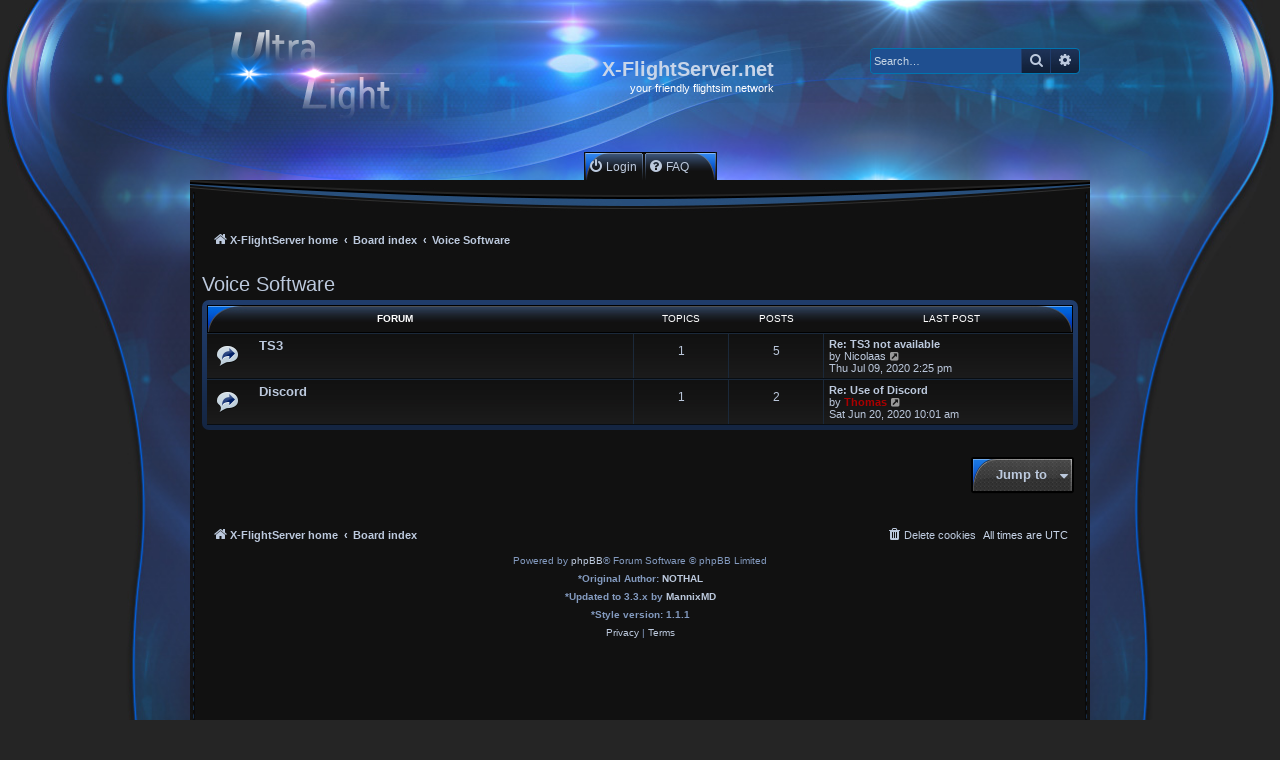

--- FILE ---
content_type: text/html; charset=UTF-8
request_url: https://www.x-flightserver.org/forum/viewforum.php?f=17&sid=82c724cfba424ad7649f6de304f4294a
body_size: 19756
content:
<!DOCTYPE html>
<html dir="ltr" lang="en-gb">
<head>
<meta charset="utf-8" />
<meta http-equiv="X-UA-Compatible" content="IE=edge">
<meta name="viewport" content="width=device-width, initial-scale=1" />

<title>X-FlightServer.net - Voice Software</title>

	<link rel="alternate" type="application/atom+xml" title="Feed - X-FlightServer.net" href="/forum/app.php/feed?sid=de3501bd62a8b7a7cec76e7a205de4d4">			<link rel="alternate" type="application/atom+xml" title="Feed - New Topics" href="/forum/app.php/feed/topics?sid=de3501bd62a8b7a7cec76e7a205de4d4">				

<!--
	phpBB style name: Ultra Light
	Based on style:   prosilver (this is the default phpBB3 style)
	Original author:  Tom Beddard ( http://www.subBlue.com/ )
	Modified by:      NOTHAL
	Updated by:		  MannixMD
-->

<link href="./assets/css/font-awesome.min.css?assets_version=2" rel="stylesheet">
<link href="./styles/ultra_light/theme/stylesheet.css?assets_version=2" rel="stylesheet">
<link href="./styles/ultra_light/theme/en/stylesheet.css?assets_version=2" rel="stylesheet">




<!--[if lte IE 9]>
	<link href="./styles/ultra_light/theme/tweaks.css?assets_version=2" rel="stylesheet">
<![endif]-->





</head>
<body id="phpbb" class="nojs notouch section-viewforum ltr ">


<div id="wrap" class="wrap">
	<a id="top" class="top-anchor" accesskey="t"></a>
	<div id="page-header">
		<div class="headerbar" role="banner">
					<div class="inner">

			<div id="site-description" class="site-description">
				<a id="logo" class="logo" href="https://www.x-flightserver.net" title="X-FlightServer home">
					<span class="site_logo"></span>
				</a>
				<div class="site_description">
				<h1>X-FlightServer.net</h1>
				<p>your friendly flightsim network</p>
				</div>
				<p class="skiplink"><a href="#start_here">Skip to content</a></p>
			</div>

									<div id="search-box" class="search-box search-header" role="search">
				<form action="./search.php?sid=de3501bd62a8b7a7cec76e7a205de4d4" method="get" id="search">
				<fieldset>
					<input name="keywords" id="keywords" type="search" maxlength="128" title="Search for keywords" class="inputbox search tiny" size="20" value="" placeholder="Search…" />
					<button class="button button-search" type="submit" title="Search">
						<i class="icon fa-search fa-fw" aria-hidden="true"></i><span class="sr-only">Search</span>
					</button>
					<a href="./search.php?sid=de3501bd62a8b7a7cec76e7a205de4d4" class="button button-search-end" title="Advanced search">
						<i class="icon fa-cog fa-fw" aria-hidden="true"></i><span class="sr-only">Advanced search</span>
					</a>
					<input type="hidden" name="sid" value="de3501bd62a8b7a7cec76e7a205de4d4" />

				</fieldset>
				</form>
			</div>
						
			</div>
					</div>
			
	</div>

	
	<a id="start_here" class="anchor"></a>
		<div class="navbar navbar-top" role="navigation">
	<div class="inner">
		<nav class="navigation-bar-top">
			<ul class="navbar-bar" id='main' role="menubar">
									<li class="nav-button-front" >
					<a href="./ucp.php?mode=login&amp;redirect=viewforum.php%3Ff%3D17&amp;sid=de3501bd62a8b7a7cec76e7a205de4d4" title="Login" accesskey="x" role="menuitem">
						<i class="icon fa-power-off fa-fw" aria-hidden="true"></i><span>Login</span>
					</a>
				</li>
												
				
																<li  class="nav-button-end"  >
					<a href="/forum/app.php/help/faq?sid=de3501bd62a8b7a7cec76e7a205de4d4" rel="help" title="Frequently Asked Questions" role="menuitem">
						<i class="icon fa-question-circle fa-fw" aria-hidden="true"></i><span>FAQ</span>
					</a>
				</li>
																<li class="more hidden nav-button-end" data-width="80" >
					<a href="#"><span class="fa fa-ellipsis-h" style="display:block;font-size: 20px;position: relative;left: 12px;top: -2px;z-index: 100;"></span></a>
						<ul></ul>
				</li>
			</ul>
		</nav>

	</div>
		<!-- The Modal -->
	<div id="myModal" class="modal">

		<!-- Modal content -->
		<div class="modal-content">
			<div id="notification_list" class="notification_list">
    <div class="dropdown-contents">
		<div class="header">
			Notifications
			<span class="header_settings">
				<a href="./ucp.php?i=ucp_notifications&amp;mode=notification_options&amp;sid=de3501bd62a8b7a7cec76e7a205de4d4">Settings</a>
								<span class="close">&times;</span>
			</span>
		</div>

		<ul>
							<li class="no_notifications">
					You have no notifications
				</li>
								</ul>

		<div class="footer">
			<a href="./ucp.php?i=ucp_notifications&amp;sid=de3501bd62a8b7a7cec76e7a205de4d4"><span>See All</span></a>
		</div>
	</div>
 </div>		</div>

	</div>	
</div>
			<div class="top-body"></div>
	<div id="page-body" class="page-body" role="main">

		<div class="navbar" role="navigation">
	<div class="inner">

	<ul id="nav-breadcrumbs" class="nav-breadcrumbs linklist navlinks" role="menubar">
								<li class="breadcrumbs" itemscope itemtype="http://schema.org/BreadcrumbList">
							<span class="crumb"  itemtype="http://schema.org/ListItem" itemprop="itemListElement" itemscope><a href="https://www.x-flightserver.net" itemtype="https://schema.org/Thing" itemscope itemprop="item" data-navbar-reference="home"><i class="icon fa-home fa-fw" aria-hidden="true"></i><span itemprop="name">X-FlightServer home</span></a><meta itemprop="position" content="1" /></span>
										<span class="crumb"  itemtype="http://schema.org/ListItem" itemprop="itemListElement" itemscope><a href="./index.php?sid=de3501bd62a8b7a7cec76e7a205de4d4" itemtype="https://schema.org/Thing" itemscope itemprop="item" accesskey="h" data-navbar-reference="index"><span itemprop="name">Board index</span></a><meta itemprop="position" content="2" /></span>

														
								<span class="crumb"  itemtype="http://schema.org/ListItem" itemprop="itemListElement" itemscope data-forum-id="17"><a href="./viewforum.php?f=17&amp;sid=de3501bd62a8b7a7cec76e7a205de4d4" itemtype="https://schema.org/Thing" itemscope itemprop="item"><span itemprop="name">Voice Software</span></a><meta itemprop="position" content="3" /></span>
												</li>
		
					<li class="rightside responsive-search">
				<a href="./search.php?sid=de3501bd62a8b7a7cec76e7a205de4d4" title="View the advanced search options" role="menuitem">
					<i class="icon fa-search fa-fw" aria-hidden="true"></i><span class="sr-only">Search</span>
				</a>
			</li>
			</ul>

	</div>
</div>
		
		<h2 class="forum-title"><a href="./viewforum.php?f=17&amp;sid=de3501bd62a8b7a7cec76e7a205de4d4">Voice Software</a></h2>


	
	
				<div class="forabg">
			<div class="inner">
			<ul class="topiclist">
				<li class="header">
										<dl class="row-item">
						<dt><div class="list-inner">Forum</div></dt>
						<dd class="topics">Topics</dd>
						<dd class="posts">Posts</dd>
						<dd class="lastpost"><span>Last post</span></dd>
					</dl>
									</li>
			</ul>
			<ul class="topiclist forums">
		
					<li class="row">
						<dl class="row-item forum_read">
				<dt title="No unread posts">
										<div class="list-inner">
													<!--
								<a class="feed-icon-forum" title="Feed - TS3" href="/forum/app.php/feed?sid=de3501bd62a8b7a7cec76e7a205de4d4?f=18">
									<i class="icon fa-rss-square fa-fw icon-orange" aria-hidden="true"></i><span class="sr-only">Feed - TS3</span>
								</a>
							-->
																		<a href="./viewforum.php?f=18&amp;sid=de3501bd62a8b7a7cec76e7a205de4d4" class="forumtitle">TS3</a>
																		
												<div class="responsive-show" style="display: none;">
															Topics: <strong>1</strong>
													</div>
											</div>
				</dt>
									<dd class="topics">1 <dfn>Topics</dfn></dd>
					<dd class="posts">5 <dfn>Posts</dfn></dd>
					<dd class="lastpost">
						<span>
																						<dfn>Last post</dfn>
																										<a href="./viewtopic.php?f=18&amp;p=183&amp;sid=de3501bd62a8b7a7cec76e7a205de4d4#p183" title="Re: TS3 not available" class="lastsubject">Re: TS3 not available</a> <br />
																	by <a href="./memberlist.php?mode=viewprofile&amp;u=94&amp;sid=de3501bd62a8b7a7cec76e7a205de4d4" class="username">Nicolaas</a>																	<a href="./viewtopic.php?f=18&amp;p=183&amp;sid=de3501bd62a8b7a7cec76e7a205de4d4#p183" title="View the latest post">
										<i class="icon fa-external-link-square fa-fw icon-lightgray icon-md" aria-hidden="true"></i><span class="sr-only">View the latest post</span>
									</a>
																<br /><time datetime="2020-07-09T14:25:53+00:00">Thu Jul 09, 2020 2:25 pm</time>
													</span>
					</dd>
							</dl>
					</li>
			
	
	
			
					<li class="row">
						<dl class="row-item forum_read">
				<dt title="No unread posts">
										<div class="list-inner">
													<!--
								<a class="feed-icon-forum" title="Feed - Discord" href="/forum/app.php/feed?sid=de3501bd62a8b7a7cec76e7a205de4d4?f=19">
									<i class="icon fa-rss-square fa-fw icon-orange" aria-hidden="true"></i><span class="sr-only">Feed - Discord</span>
								</a>
							-->
																		<a href="./viewforum.php?f=19&amp;sid=de3501bd62a8b7a7cec76e7a205de4d4" class="forumtitle">Discord</a>
																		
												<div class="responsive-show" style="display: none;">
															Topics: <strong>1</strong>
													</div>
											</div>
				</dt>
									<dd class="topics">1 <dfn>Topics</dfn></dd>
					<dd class="posts">2 <dfn>Posts</dfn></dd>
					<dd class="lastpost">
						<span>
																						<dfn>Last post</dfn>
																										<a href="./viewtopic.php?f=19&amp;p=172&amp;sid=de3501bd62a8b7a7cec76e7a205de4d4#p172" title="Re: Use of Discord" class="lastsubject">Re: Use of Discord</a> <br />
																	by <a href="./memberlist.php?mode=viewprofile&amp;u=50&amp;sid=de3501bd62a8b7a7cec76e7a205de4d4" style="color: #AA0000;" class="username-coloured">Thomas</a>																	<a href="./viewtopic.php?f=19&amp;p=172&amp;sid=de3501bd62a8b7a7cec76e7a205de4d4#p172" title="View the latest post">
										<i class="icon fa-external-link-square fa-fw icon-lightgray icon-md" aria-hidden="true"></i><span class="sr-only">View the latest post</span>
									</a>
																<br /><time datetime="2020-06-20T10:01:53+00:00">Sat Jun 20, 2020 10:01 am</time>
													</span>
					</dd>
							</dl>
					</li>
			
				</ul>

			</div>
		</div>
		




	


<div class="action-bar actions-jump">
	
		<div class="jumpbox dropdown-container dropdown-container-right dropdown-up dropdown-left dropdown-button-control" id="jumpbox">
			<span title="Jump to" class="button button-secondary dropdown-trigger dropdown-select btn">
				<span>Jump to</span>
				<span class="caret"><i class="icon fa-sort-down fa-fw" aria-hidden="true"></i></span>
			</span>
		<div class="dropdown">
			<div class="pointer"><div class="pointer-inner"></div></div>
			<ul class="dropdown-contents">
																				<li><a href="./viewforum.php?f=1&amp;sid=de3501bd62a8b7a7cec76e7a205de4d4" class="jumpbox-cat-link"> <span> About X-FlightServer.net</span></a></li>
																<li><a href="./viewforum.php?f=3&amp;sid=de3501bd62a8b7a7cec76e7a205de4d4" class="jumpbox-sub-link"><span class="spacer"></span> <span>&#8627; &nbsp; Informations and Announcements</span></a></li>
																<li><a href="./viewforum.php?f=20&amp;sid=de3501bd62a8b7a7cec76e7a205de4d4" class="jumpbox-sub-link"><span class="spacer"></span> <span>&#8627; &nbsp; Feature requests</span></a></li>
																<li><a href="./viewforum.php?f=4&amp;sid=de3501bd62a8b7a7cec76e7a205de4d4" class="jumpbox-cat-link"> <span> Discussions</span></a></li>
																<li><a href="./viewforum.php?f=5&amp;sid=de3501bd62a8b7a7cec76e7a205de4d4" class="jumpbox-sub-link"><span class="spacer"></span> <span>&#8627; &nbsp; General Discussions</span></a></li>
																<li><a href="./viewforum.php?f=6&amp;sid=de3501bd62a8b7a7cec76e7a205de4d4" class="jumpbox-sub-link"><span class="spacer"></span> <span>&#8627; &nbsp; General Discussions deutsch</span></a></li>
																<li><a href="./viewforum.php?f=7&amp;sid=de3501bd62a8b7a7cec76e7a205de4d4" class="jumpbox-sub-link"><span class="spacer"></span> <span>&#8627; &nbsp; Small Talk</span></a></li>
																<li><a href="./viewforum.php?f=8&amp;sid=de3501bd62a8b7a7cec76e7a205de4d4" class="jumpbox-sub-link"><span class="spacer"></span> <span>&#8627; &nbsp; Small Talk deutsch</span></a></li>
																<li><a href="./viewforum.php?f=9&amp;sid=de3501bd62a8b7a7cec76e7a205de4d4" class="jumpbox-cat-link"> <span> Community</span></a></li>
																<li><a href="./viewforum.php?f=10&amp;sid=de3501bd62a8b7a7cec76e7a205de4d4" class="jumpbox-sub-link"><span class="spacer"></span> <span>&#8627; &nbsp; Flight Board</span></a></li>
																<li><a href="./viewforum.php?f=11&amp;sid=de3501bd62a8b7a7cec76e7a205de4d4" class="jumpbox-sub-link"><span class="spacer"></span> <span>&#8627; &nbsp; Flight Board deutsch</span></a></li>
																<li><a href="./viewforum.php?f=12&amp;sid=de3501bd62a8b7a7cec76e7a205de4d4" class="jumpbox-cat-link"> <span> Client Software</span></a></li>
																<li><a href="./viewforum.php?f=15&amp;sid=de3501bd62a8b7a7cec76e7a205de4d4" class="jumpbox-sub-link"><span class="spacer"></span> <span>&#8627; &nbsp; Swift</span></a></li>
																<li><a href="./viewforum.php?f=16&amp;sid=de3501bd62a8b7a7cec76e7a205de4d4" class="jumpbox-sub-link"><span class="spacer"></span> <span>&#8627; &nbsp; Swift deutsch</span></a></li>
																<li><a href="./viewforum.php?f=23&amp;sid=de3501bd62a8b7a7cec76e7a205de4d4" class="jumpbox-sub-link"><span class="spacer"></span> <span>&#8627; &nbsp; MSFS 2020 Support</span></a></li>
																<li><a href="./viewforum.php?f=24&amp;sid=de3501bd62a8b7a7cec76e7a205de4d4" class="jumpbox-sub-link"><span class="spacer"></span> <span>&#8627; &nbsp; MSFS 2020 Support deutsch</span></a></li>
																<li><a href="./viewforum.php?f=17&amp;sid=de3501bd62a8b7a7cec76e7a205de4d4" class="jumpbox-cat-link"> <span> Voice Software</span></a></li>
																<li><a href="./viewforum.php?f=18&amp;sid=de3501bd62a8b7a7cec76e7a205de4d4" class="jumpbox-sub-link"><span class="spacer"></span> <span>&#8627; &nbsp; TS3</span></a></li>
																<li><a href="./viewforum.php?f=19&amp;sid=de3501bd62a8b7a7cec76e7a205de4d4" class="jumpbox-sub-link"><span class="spacer"></span> <span>&#8627; &nbsp; Discord</span></a></li>
											</ul>
		</div>
	</div>

	</div>



			</div>


<div id="page-footer" class="page-footer" role="contentinfo">
	<div class="navbar" role="navigation">
	<div class="inner">

	<ul id="nav-footer" class="nav-footer linklist" role="menubar">
		<li class="breadcrumbs">
							<span class="crumb"><a href="https://www.x-flightserver.net" data-navbar-reference="home"><i class="icon fa-home fa-fw" aria-hidden="true"></i><span>X-FlightServer home</span></a></span>									<span class="crumb"><a href="./index.php?sid=de3501bd62a8b7a7cec76e7a205de4d4" data-navbar-reference="index"><span>Board index</span></a></span>					</li>
		
				<li class="rightside">All times are <span title="UTC">UTC</span></li>
							<li class="rightside">
				<a href="./ucp.php?mode=delete_cookies&amp;sid=de3501bd62a8b7a7cec76e7a205de4d4" data-ajax="true" data-refresh="true" role="menuitem">
					<i class="icon fa-trash fa-fw" aria-hidden="true"></i><span>Delete cookies</span>
				</a>
			</li>
														</ul>

	</div>
</div>

	<div class="copyright">
				<p class="footer-row" role="menu">
			<span class="footer-copyright">Powered by <a href="https://www.phpbb.com/">phpBB</a>&reg; Forum Software &copy; phpBB Limited</span>
		</p>
		<p class="footer-row">
			<span class="footer-copyright">		<strong><span>*</span>Original Author: <a href="http://forums.phpbb-fr.com/nothal-u120311/">NOTHAL</a></strong>
		<br><strong><span>*</span>Updated to 3.3.x by <a href="https://twitter.com/MannixMD">MannixMD</a></strong>
		<br><strong><span>*</span>Style version: 1.1.1</strong></span>
		</p>

						<p class="footer-row" role="menu">
			<a class="footer-link" href="./ucp.php?mode=privacy&amp;sid=de3501bd62a8b7a7cec76e7a205de4d4" title="Privacy" role="menuitem">
				<span class="footer-link-text">Privacy</span>
			</a>
			|
			<a class="footer-link" href="./ucp.php?mode=terms&amp;sid=de3501bd62a8b7a7cec76e7a205de4d4" title="Terms" role="menuitem">
				<span class="footer-link-text">Terms</span>
			</a>
		</p>
					</div>
	<div id="darkenwrapper" class="darkenwrapper" data-ajax-error-title="AJAX error" data-ajax-error-text="Something went wrong when processing your request." data-ajax-error-text-abort="User aborted request." data-ajax-error-text-timeout="Your request timed out; please try again." data-ajax-error-text-parsererror="Something went wrong with the request and the server returned an invalid reply.">
		<div id="darken" class="darken">&nbsp;</div>
	</div>

	<div id="phpbb_alert" class="phpbb_alert" data-l-err="Error" data-l-timeout-processing-req="Request timed out.">
		<a href="#" class="alert_close">
			<i class="icon fa-times-circle fa-fw" aria-hidden="true"></i>
		</a>
		<h3 class="alert_title">&nbsp;</h3><p class="alert_text"></p>
	</div>
	<div id="phpbb_confirm" class="phpbb_alert">
		<a href="#" class="alert_close">
			<i class="icon fa-times-circle fa-fw" aria-hidden="true"></i>
		</a>
		<div class="alert_text"></div>
	</div>

</div>
	<div class="bottom-body"><span>Style by <a href="http://forums.phpbb-fr.com/nothal-u120311/">NOTHAL</a></span></div>
</div>

<div>
	<a id="bottom" class="anchor" accesskey="z"></a>
	</div>

<script src="./assets/javascript/jquery-3.4.1.min.js?assets_version=2"></script>

<script src="./assets/javascript/core.js?assets_version=2"></script>

<script>
function calcWidth() {
  var navwidth = 0;
  var morewidth = $('#main .more').outerWidth(true);
  $('#main > li:not(.more)').each(function() {
      navwidth += $(this).outerWidth( true );
  });
  var availablespace = $('nav').outerWidth(true) - morewidth;
  
  if (navwidth > availablespace) {
    var lastItem = $('#main > li:not(.more)').last();
    lastItem.attr('data-width', lastItem.outerWidth(true));
    lastItem.prependTo($('#main .more ul'));
    calcWidth();
  } else {
    var firstMoreElement = $('#main li.more li').first();
    if (navwidth + firstMoreElement.data('width') < availablespace) {
      firstMoreElement.insertBefore($('#main .more'));
    }
  }
  
  if ($('.more li').length > 0) {
    $('.more').css('display','inline-block');
  } else {
    $('.more').css('display','none');
  }
}
$(window).on('resize load',function(){
  calcWidth();
});
</script>
<script>
$('ul.navbar-bar li').addClass('nav-button');
$('ul.dropdown-contents li').removeClass('nav-button');
$('ul.navbar-bar ul.dropdown-contents li').removeAttr('class');

</script>


<script>
// Get the modal
var modal = document.getElementById('myModal');

// Get the button that opens the modal
var btn = document.getElementById("myBtn");

// Get the <span> element that closes the modal
var span = document.getElementsByClassName("close")[0];

// When the user clicks on the button, open the modal 
btn.onclick = function() {
    modal.style.display = "block";
}

// When the user clicks on <span> (x), close the modal
span.onclick = function() {
    modal.style.display = "none";
}

// When the user clicks anywhere outside of the modal, close it
window.onclick = function(event) {
    if (event.target == modal) {
        modal.style.display = "none";
    }
}
</script>	

<script src="./styles/prosilver/template/forum_fn.js?assets_version=2"></script>
<script src="./styles/prosilver/template/ajax.js?assets_version=2"></script>



</body>
</html>


--- FILE ---
content_type: text/css
request_url: https://www.x-flightserver.org/forum/styles/ultra_light/theme/en/stylesheet.css?assets_version=2
body_size: 280
content:
/* Online image */
.online {background-image: url("./icon_user_online.png");z-index: 1000;}
.online2 {
	background-image: url("./icon_user_online.png");
	z-index: 1;
    background-repeat: no-repeat;
    position: absolute;
    top: 0;
    right: 0;
	width: 58px;
	height: 58px;
}

--- FILE ---
content_type: text/css
request_url: https://www.x-flightserver.org/forum/styles/ultra_light/theme/ultralight.css?v=3.3
body_size: 27680
content:
/* Font LetterGothicStd */
@font-face {
	font-family: 'LetterGothicStd';
	src: 	url('font/LetterGothicStd.otf');
	font-weight: normal;
	font-style: normal;
	cursor:context-menu;
}
/* HEADER */
.wrap {
	padding: 0;
	min-width: 650px;
	max-width: 900px;
	background-color: transparent;
	border-color: transparent;
}

.site_logo {
	background-image: url("./images/site_logo.png");
	width: 242px;
	height: 105px;
}

.site_description {
	width: auto;
	margin: 25px 0 0;
	float: right;
	text-align: right;
}

.search-box .inputbox {
	background-color: #1f4f90;
	border-color: #1F3C6B;
}

.search-header {
	box-shadow: none;
	border: 1px solid #0075B0;
}

.search-results li:hover,
.search-results li.active {
	background-color: #252525;
}

.headerbar {
	background-color: transparent;
	background-image: none;
}

html {
	background-color: #252525;
}

body {
	color: #c8d5e9;
	background-color: #252525;
	background: url("./images/fond.jpg") no-repeat top center;
	background-size: 100%;
}

ul.navlinks {
	border-top-color: transparent;
}
/* BODY */
.page-body {
	margin: 0 auto;
	padding: 2px 12px 12px;
	clear: both;
	width: auto;
}

.forabg, .forumbg {
	background-color: #0f1c31;
	background-image: url("./images/bg_header.gif");
	margin-bottom: 10px;
	padding: 5px 5px;
	clear: both;
}

ul.forums {
	background-color: #203c6b;
	background-image: url("./images/gradient.gif");
}

ul.topiclist li.row dl {
	margin: 0;
}

li.row {
	background: #101928 url("./images/f_row.jpg") repeat-x top center;
}

li.row {
	border-bottom-color: #080d12;
	border-top-color: #1b293a;
}

li.row:hover {
	background: #27477d url("./images/f_row_h.jpg") repeat-x top center;
}

li.row:hover dd {
	border-left-color: #080d12;
}

li.header {
	background: #27477d url("./images/header_bar.jpg") repeat-x;
	height: 28px;
	width: auto;
	background-size: 100% 100%;
}

li.header dt, li.header dd {
	text-align: center;
	line-height: 2em;
}

ul.topiclist dd {
	border-left-color: #1b293a;
}

div.rules, p.post-notice {
	background-color: #1f3c6b;
	color: #bcc9dd;
}

.bg1, .bg2, .bg3 {
	background-color: #1f3c6b;
}

.post .inner {
	background: #111111 url("./images/bg_postbody.jpg") repeat-x;
	border: 1px solid #000;
	padding: 7px;
	margin: 0 auto;
}

.postbody, .content, .post:target .content {
	color: #bcc9de;
}

.postprofile strong {
	color: #ffffff;
}

.postprofile dd, .postprofile dt {
	color: #ccd5e4;
}

.postprofile dt {
	text-align: center;
}

.postbody h3 {
	background: none;
}

.postprofile {
	color: #666666;
	border-left-color: #1f3c6b;
}

.panel {
	background-color: #1f3c6b;
	color: #d9e0eb;
}

.content h2, .panel h2 {
	color: #bac6da;
	border-bottom-color: transparent;
}

.inputbox {
	background-color: #c0cedf;
	border-color: #B4BAC0;
	color: #000000;
}

.stat-block h3 {
	background: transparent url("./images/f-titre.png") no-repeat;
	position: relative;
	height: 69px;
	width: 100%;
	margin: 0;
	padding: 0;
	left: -36px;
	text-align: left;
	border-bottom: none;
	font-style: italic;
	font-weight: bold;
	font-size: 14px;
	font-family: Arial;
	color: #5189d2;
	text-shadow: 1px 1px 0 #000;
}

.stat-block h3 a {
	color: #5189d2;
}

.stat-block h3 a:hover {
	color: #2f7ee6;
	text-decoration: none;
}

.pagination li a {
	background: #252525;
	border-color: #1f3c6b;
}

.pagination li.ellipsis span {
	color: #e4e4e4;
}

.stat-block h3 span {
	display: block;
	padding: 35px 0 0 40px;
}

ul.topiclist li, li.row strong {
	color: #bac6da;
}

a:link, #myBtn {
	color: #bcc9dd;
}

.post:target h3 a, a:visited {
	color: #bcc9dd;
}

a:hover {
	color: #a7c8fd;
}

dl.details dd {
	color: #d4e3fe;
}

.postlink:hover {
	background-color: transparent;
	color: #78b2f0;
}

h1 {
	color: #c8d5e9;
}

h2 {
	color: #6a9dc5;
}

table.table1 tbody tr {
	border-color: #1f3c6b;
}

table.table1 tbody td {
	border-top-color: #000000;
}

table.table1 td {
	color: #bcc9de;
}

table.table1 tbody tr:hover, table.table1 tbody tr.hover {
	background-color: #284c86;
	color: #000000;
}

.postprofile dt.author a {
	color: #105289;
}

.postprofile dt.author a:hover {
	color: #D31141;
}

.contact-icons a:hover {
	background-color: #1f3c6b;
}

dl.faq dt {
	color: #5194ff;
	font-size: 12px;
}

.top-body {
	background: #111111 url("./images/haut.jpg") no-repeat top center;
	height: 39px;
	margin: 0 auto;
	padding: 0;
}

.block_options {
	height: 23px;
	margin: 0;
	padding: 0;
	position: relative;
    /* text-align: right; */
	float: right;
}

.block_options:hover .icone_options {
	background: transparent url("./images/options.png") no-repeat 0 -23px;
	width: 73px;
	height: 23px;
}

.f_options {
	width: 80px;
	height: 23px;
	margin: 0;
	padding: 0;
	position: absolute;
	right: 20px;
	bottom: 0;
	overflow: hidden;
	transition-duration: 1.5s;
}

.f_options:hover {
	width: 220px;
	height: 150px;
}

.icone_options {
	background: transparent url("./images/options.png") no-repeat 0 0;
	width: 73px;
	height: 23px;
	display: block;
	position: relative;
	top: 0;
	right: 0;
}

.linklist_options {
	background-color: #1e345a;
	width: 220px;
	height: 150px;
	text-align: left;
	padding: 3px;
}

.linklist_options li {
	margin: 3px 0;
}

.caret {
	border-color: transparent;
}

.panel-container .panel {
	background-color: #c0cedf;
}

table.zebra-list tr:nth-child(odd) td, ul.zebra-list li:nth-child(odd), table.zebra-list tr:nth-child(even) td, ul.zebra-list li:nth-child(even) {
	background-color: #1f3c6b;
}

/* Polls */
.rtl .pollbar1, .rtl .pollbar2, .rtl .pollbar3, .rtl .pollbar4, .rtl .pollbar5 {
	border-right-color: transparent;
}

.pollbar1 {
	background-color: #00193c;
	border-bottom-color: #000000;
	border-right-color: #000000;
}

.rtl .pollbar1 {
	border-left-color: #000000;
}

.pollbar2 {
	background-color: #00214f;
	border-bottom-color: #000000;
	border-right-color: #000000;
}

.rtl .pollbar2 {
	border-left-color: #000000;
}

.pollbar3 {
	background-color: #002963;
	border-bottom-color: #000000;
	border-right-color: #000000;
}

.rtl .pollbar3 {
	border-left-color: #000000;
}

.pollbar4 {
	background-color: #003279;
	border-bottom-color: #000000;
	border-right-color: #000000;
}

.rtl .pollbar4 {
	border-left-color: #000000;
}

.pollbar5 {
	background-color: #003d92;
	border-bottom-color: #000000;
	border-right-color: #000000;
}

.rtl .pollbar5 {
	border-left-color: #000000;
}

fieldset.polls dd {
	color: #000000;
}
/* Attachments */
.attach-image img {
	border-color: transparent;
}

.attachbox {
	background-color: #1F3C6B;
	border-color: #000000;
	font-size: 10px;
}

dl.file dd {
	color: #ffffff;
}

.signature {
	border-top-color: #1f3c6b;
}
/* Quotes */

blockquote {
	background-color: #1F3C6B;
	border-color: #000000;
}

blockquote blockquote {
	background-color: #25477e;
}

blockquote blockquote blockquote {
	background-color: #2b5291;
}

.codebox {
	background-color: #1F3C6B;
	border-color: #000000;
}

.codebox code {
	color: #12ff00;
}

/* Jumpbox */
.jumpbox .dropdown li {
	border-top-color: #1f3c6b;
}

.jumpbox-cat-link {
	background-color: #21375b;
	border-top-color: #233b63;
	color: #FFFFFF;
}

.jumpbox-cat-link:hover {
	background-color: #203963;
	border-top-color: #1d3357;
	color: #FFFFFF;
}

.jumpbox-forum-link {
	background-color: #222222;
}

.jumpbox-forum-link:hover {
	background-color: #222222;
}

.jumpbox .dropdown .pointer-inner {
	border-color: #222222 transparent;
}

.jumpbox-sub-link {
	background-color: #222222;
}

.jumpbox-sub-link:hover {
	background-color: #222222;
}

.arrow-left:hover, .arrow-right:hover {
	color: #368AD2;
}

.jumpbox-return  a:hover .icon, .display-options a:hover .icon, .pagination a:hover .icon {
	color: #368AD2;
}

.jumpbox-return .icon, .display-options .icon, .pagination .icon {
	color: #368AD2;
}

/* CP */
.pmlist li.pm_foe_colour, .pm_foe_colour {
	border-color: #c50000;
}

.cp-main h2 {
	color: #a1cef1;
}

.cp-main .panel {
	background-color: #5e7fb5;
}

.cp-main h3 {
	color: #00153a;
}

.cp-main .panel li.header dd, .cp-main .panel li.header dt {
	color: #c8d5e9;
}

.cp-main dt span, .cp-main p {
	color: #ffffff;
}

.cp-mini {
	background-color: #5e7fb5;
}

dl.mini dt {
	color: #ffffff;
}

.cp-main .inner {
	background: no-repeat;
	border: none;
}

.cp-main .pm {
	background-color: #5e7fb5;
}

.navigation a {
	color: #c8d5e9;
	background-color: #2e5ba3;
	background-image: url("./images/bg_menu.jpg");
	background-repeat: repeat-y;
	background-position: 100% 0;
}

.navigation .active-subsection a {
	color: #ffffff;
	background-color: #5e7fb5;
	background-image: none;
}

.navigation a:hover {
	background-image: none;
	background-color: #506d9b;
	color: #ffffff;
}
/* MCP */
.cp-main table.table1 thead th {
	color: #c8d5e9;
	border-bottom-color: #333333;
}

.responsive-tab .responsive-tab-link:before {
	border-color: #c8d5e9;
}

/* FOOTER */
.page-footer {
	background: #111111 url("./images/centre.jpg") repeat-y;
	margin: 0 auto;
	padding: 2px 12px 12px;
	clear: both;
}

.copyright {
	color: #839abf;
	padding: 0;
	text-align: center;
}

.bottom-body {
	background: url("./images/bas.jpg") #111111 no-repeat top center;
	position: relative;
	margin: 0 auto;
	width: 100%;
	clear: both;
	height: 118px;
}

.bottom-body span {
	display: block;
	width: 150px;
	position: absolute;
	bottom: 14px;
	right: 10px;
	text-align: right;
	font-size: 9px;
	font-family: Arial;
	color: #343434;
}

h3 {
	background: transparent url("./images/separation.png") repeat-x bottom center;
	color: #7ea1c9;
	border: none;
}

label, dd label {
	color: #bad6ff;
}

fieldset.quick-login input.inputbox {
	background-color: #222222;
	border-color: #1F3C6B;
	color: #ccd5e4;
}
/* Navigation */
.navbar {
	background-color: transparent;
	font-size: 10px;
}

.navigation-bar-top {
	display: flex;
	align-items: center;
	justify-content: center;
	margin-top: 5px;
}

.navigation-bar-top a {
	font-size: 12px;
	position: relative;
	top: 25%;
}

.navigation-bar-top a:hover {
	color: #4f90f4;
	text-decoration: none;
}

nav > ul {
	list-style-type: none;
	margin: 0;
	padding: 0;
	font-size: 0;
	text-align: left;
}

nav > ul > li {
	display: inline-block;
	position: relative;
}

nav > ul > li.hidden {
	display: none;
}

nav > ul > li a {
	display: block;
	color: #f1f1f1;
	text-align: center;
	text-decoration: none;
	margin-right: 3px;
}

nav > ul > li a + ul {
	display: none;
	position: absolute;
	top: 100%;
	right: 0;
	margin-right: 0;
	z-index: 100;
}

nav > ul > li a + ul li {
	z-index: 10;
	position: relative;
	background-color: #1e1f20;
}

nav > ul > li a + ul li a {
	padding-left: 6px;
	text-align: left;
	white-space: nowrap;
}

nav > ul > li a + ul li a .fa {
	display: inline-block;
	margin-right: 10px;
	margin-bottom: 0;
}

nav > ul > li:hover ul {
	display: block;
}

li.more.hidden.nav-button {
	float: right;
}

.nav-button-front {
	float: left;
}

.nav-button-end .header-profile {
	top: 25%;
}

.nav-button {
	position: relative;
	height: 28px;
  /* allow for the pseudo-elements which do not have layout due to absolute positioning */
	margin: 0 4px;
	border: 0;
	background: url("./images/navbuttoncenter.png");
	transition: background-position 1s;
}

.nav-button:hover {
	background-position: 0 -30px;
}

.nav-button::before,
.nav-button::after {
	content: ' ';
	position: absolute;
	top: 0;
	width: 15px;
	height: 28px;
	transition: background-position 1s;
}

.nav-button::before, .more .nav-button::before {
	left: -4px;
	background: url("./images/navbuttonbefore.png");
	background-repeat: no-repeat;
}

.nav-button::after {
	right: -15px;
	background: url("./images/navbuttonafter.png");
	background-repeat: no-repeat;
}

.nav-button:hover:before, .nav-button:hover:after {
	background-position: 0 -30px;
}

.more .nav-button-end::after {
	background: url("./images/navbuttonafter.png");
	background-repeat: no-repeat;
}

a.header-avatar span:after {
	content: '';
}

.nav-button-end .header-profile {
	width: 100%;
}

.nav-button-front .header-profile {
	top: 25%;
}

.badge {
	top: -2px;
}

.more .badge {
	top: -2px;
	left: -15px;
}

.navigation-bar-top .dropdown li {
	display: initial;
}

.dropdown .dropdown-contents {
	background: #111111;
	box-shadow: 1px 3px 5px rgba(0, 0, 0, 0.2);
	border: 1px dashed #172f4b;
}

.navigation-bar-top .dropdown-contents li a {
	text-align: left;
}

.navigation-bar-top .dropdown {
	top: 15px;
}

.navbar.navbar-top {
	padding-bottom: 0;
}

.dropdown .pointer-inner {
	border-color: #111111 transparent;
}

.dropdown .pointer {
	border-color: #172f4b transparent;
}

.navbar-bar .header-profile {
	top: 15%;
}

.navbar-bar .header-profile .badge-top {
	position: absolute;
	top: -13px;
	right: 0;
}

.navigation .active-subsection a:hover {
	color: #fff;
}

/* Buttons */
a.button2, input.button2, input.button3 {
	border-color: #1F3C6B;
}

a.button1, input.button1, input.button3, a.button2, input.button2 {
	color: #a9bede;
	background-color: #101d33;
	background-image: url("./images/bg_button.jpg");
}

a.button1:hover, input.button1:hover, input.button3:hover, a.button2:hover, input.button2:hover {
	color: #ff89f5;
	background-color: #1e345a;
	background-image: url("./images/bg_button_h.jpg");
	border-color: #1F3C6B;
}

a.button1, input.button1, a.button2, input.button2, input.button3 {
	border-color: #1F3C6B;
}

a.button1, input.button1, input.button3, a.button2, input.button2 {
	color: #a9bede;
	background-color: #101d33;
	background-image: url("./images/bg_button.jpg");
}

.button {
	color: #a9bede;
	background-color: #101d33;
	background-image: url("./images/bg_button.jpg");
	box-shadow: none;
	border-color: #1F3C6B;
}

.button .icon, .button-secondary {
	color: #bcc9dd;
}

.nav-footer li a.button {
	background-image: none;
	border: none;
	background-color: transparent;
}

.tabs .tab > a, tabs .tab > a:hover, .minitabs .tab > a {
	box-shadow: none;
	color: #c8d5e9;
	background: #2e5189;
 /* Old browsers */
	background: -moz-linear-gradient(top, #2e5189 0%, #234374 100%);
 /* FF3.6-15 */
	background: -webkit-linear-gradient(top, #2e5189 0%,#234374 100%);
 /* Chrome10-25,Safari5.1-6 */
	background: linear-gradient(to bottom, #2e5189 0%,#234374 100%);
 /* W3C, IE10+, FF16+, Chrome26+, Opera12+, Safari7+ */
	filter: progid:DXImageTransform.Microsoft.gradient( startColorstr='#2e5189', endColorstr='#234374',GradientType=0 );
 /* IE6-9 */;
}

.tabs .activetab > a, .tabs .activetab > a:hover, .tabs .tab > a:hover, .minitabs .activetab > a, .minitabs .activetab > a:hover {
	background: #4c74b9;
 /* Old browsers */
	background: -moz-linear-gradient(top, #4c74b9 0%, #2a4a7d 100%);
 /* FF3.6-15 */
	background: -webkit-linear-gradient(top, #4c74b9 0%,#2a4a7d 100%);
 /* Chrome10-25,Safari5.1-6 */
	background: linear-gradient(to bottom, #4c74b9 0%,#2a4a7d 100%);
 /* W3C, IE10+, FF16+, Chrome26+, Opera12+, Safari7+ */
	filter: progid:DXImageTransform.Microsoft.gradient( startColorstr='#4c74b9', endColorstr='#2a4a7d',GradientType=0 );
 /* IE6-9 */
	border-color: #4c74b9;
	border-bottom-color: #2a4a7d;
	box-shadow: none;
}

.tabs .tab > a:hover, .tabs .activetab > a:hover, .minitabs .tab > a:hover, .minitabs .activetab > a:hover {
	color: #ffffff;
}

.action-bar {
	margin: 4px 3px;
}

.search-box .inputbox:hover, .search-box .inputbox:focus {
	border-color: #11A3EA;
}

.button:hover, .button:focus {
	color: #ff89f5;
	background-color: #1e345a;
	background-image: url("./images/bg_button_h.jpg");
	border-color: #1F3C6B;
	text-shadow: none;
}

.inputbox:-moz-placeholder {
	color: #bdbdbd;
}

.inputbox::-webkit-input-placeholder {
	color: #bdbdbd;
}

.button-secondary:focus, .button-secondary:hover, .button:focus .icon, .button:hover .icon {
	color: #ff89f5;
}

select {
	border-color: #1f3c6b;
	background-color: #222222;
	color: #e5e5e5;
}

.top .icon {
	color: #0351bc;
	font-size: 19px;
	position: relative;
	top: 3px;
	left: -1px;
}

.action-bar .search-box {
	margin-top: 6px;
}

.post-buttons .button:hover {
	background-position: 0 -24px;
	background-color: transparent;
}

.post-buttons .icon {
	padding-top: 4px;
}

.profile-contact .icon:before {
	top: 2px;
	position: relative;
	left: 3px;
}

/* Forum icons & Topic icons */
.global_read {
	background-image: url("./images/announce_read.png");
}

.global_read_mine {
	background-image: url("./images/announce_read_mine.png");
}

.global_read_locked {
	background-image: url("./images/announce_read_locked.png");
}

.global_read_locked_mine {
	background-image: url("./images/announce_read_locked_mine.png");
}

.global_unread {
	background-image: url("./images/announce_unread.png");
}

.global_unread_mine {
	background-image: url("./images/announce_unread_mine.png");
}

.global_unread_locked {
	background-image: url("./images/announce_unread_locked.png");
}

.global_unread_locked_mine {
	background-image: url("./images/announce_unread_locked_mine.png");
}

.announce_read {
	background-image: url("./images/announce_read.png");
}

.announce_read_mine {
	background-image: url("./images/announce_read_mine.png");
}

.announce_read_locked {
	background-image: url("./images/announce_read_locked.png");
}

.announce_read_locked_mine {
	background-image: url("./images/announce_read_locked_mine.png");
}

.announce_unread {
	background-image: url("./images/announce_unread.png");
}

.announce_unread_mine {
	background-image: url("./images/announce_unread_mine.png");
}

.announce_unread_locked {
	background-image: url("./images/announce_unread_locked.png");
}

.announce_unread_locked_mine {
	background-image: url("./images/announce_unread_locked_mine.png");
}

.forum_link {
	background-image: url("./images/forum_link.png");
}

.forum_read {
	background-image: url("./images/forum_read.png");
}

.forum_read_locked {
	background-image: url("./images/forum_read_locked.png");
}

.forum_read_subforum {
	background-image: url("./images/forum_read_subforum.png");
}

.forum_unread {
	background-image: url("./images/forum_unread.png");
}

.forum_unread_locked {
	background-image: url("./images/forum_unread_locked.png");
}

.forum_unread_subforum {
	background-image: url("./images/forum_unread_subforum.png");
}

.sticky_read {
	background-image: url("./images/sticky_read.png");
}

.sticky_read_mine {
	background-image: url("./images/sticky_read_mine.png");
}

.sticky_read_locked {
	background-image: url("./images/sticky_read_locked.png");
}

.sticky_read_locked_mine {
	background-image: url("./images/sticky_read_locked_mine.png");
}

.sticky_unread {
	background-image: url("./images/sticky_unread.png");
}

.sticky_unread_mine {
	background-image: url("./images/sticky_unread_mine.png");
}

.sticky_unread_locked {
	background-image: url("./images/sticky_unread_locked.png");
}

.sticky_unread_locked_mine {
	background-image: url("./images/sticky_unread_locked_mine.png");
}

.topic_moved {
	background-image: url("./images/topic_moved.png");
}

.pm_read,
.topic_read {
	background-image: url("./images/topic_read.png");
}

.topic_read_mine {
	background-image: url("./images/topic_read_mine.png");
}

.topic_read_hot {
	background-image: url("./images/topic_read_hot.png");
}

.topic_read_hot_mine {
	background-image: url("./images/topic_read_hot_mine.png");
}

.topic_read_locked {
	background-image: url("./images/topic_read_locked.png");
}

.topic_read_locked_mine {
	background-image: url("./images/topic_read_locked_mine.png");
}

.pm_unread,
.topic_unread {
	background-image: url("./images/topic_unread.png");
}

.topic_unread_mine {
	background-image: url("./images/topic_unread_mine.png");
}

.topic_unread_hot {
	background-image: url("./images/topic_unread_hot.png");
}

.topic_unread_hot_mine {
	background-image: url("./images/topic_unread_hot_mine.png");
}

.topic_unread_locked {
	background-image: url("./images/topic_unread_locked.png");
}

.topic_unread_locked_mine {
	background-image: url("./images/topic_unread_locked_mine.png");
}

dl.row-item {
	background-size: 21px;
}

.postprofile dt, .avatar img {
	margin: auto;
}

.postprofile .avatar {
	float: none;
}
/* Responsive */
@media (max-width: 700px) {
	.wrap {
		border: none;
		border-radius: 0;
		margin: 0;
		min-width: 290px;
		padding: 0 5px;
		width: auto;
	}

	.site_description {
		float: none;
		text-align: center;
		margin: 0;
	}

	.postprofile dt {
		text-align: left;
	}

	.postprofile .avatar {
		float: left;
	}

	.postbody {
		width: 100%;
	}

	.postprofile {
		border-color: transparent;
	}

	.post-buttons {
		right: 55px !important;
	}
}

@media (max-width: 500px) {
	.quick-links .dropdown-trigger span {
		display: block;
	}

	.navigation-bar-top {
		justify-content: flex-start;
	}
}

@media only screen and (max-width: 900px), only screen and (max-device-width: 900px) {
	#navigation a, .rtl #navigation a {
		background: transparent;
		background-color: #2e5ba3;
	}

	#navigation .active-subsection a {
		background-color: #5e7fb5;
	}
}

.action-bar .btn {
	position: relative;
	height: 37px;
	margin: 0 5px 0 25px;
	border: 0;
	background: url("./images/buttoncenter.png");
	padding: 0;
	border-radius: 0;
	box-shadow: none;
}

.action-bar .btn:hover {
	background-position: 0 100%;
}

.action-bar .btn::before,
.action-bar .btn::after {
	content: ' ';
	position: absolute;
	top: 0;
	width: 25px;
	height: 37px;
}

.action-bar .btn::before {
	left: -25px;
	background: url("./images/buttonbefore.png");
	background-repeat: no-repeat;
}

.action-bar .btn::after {
	right: -25px;
	background: url("./images/buttonafter.png");
	background-repeat: no-repeat;
}

.action-bar .btn:hover:before, .action-bar .btn:hover:after {
	background-position: 0 100%;
}

.action-bar .btn span {
	position: relative;
	top: 25%;
}

.action-bar .btn .icon {
	position: relative;
	top: 25%;
}

.action-bar .btn span .icon {
	top: 0;
	right: 3px;
}

.nav-button-end:hover {
	background-position: 0 -30px;
}

.nav-button-end::before,
.nav-button-end::after {
	content: ' ';
	position: absolute;
	top: 0;
	width: 25px;
	height: 28px;
	transition: background-position 1s;
}

.nav-button-end::before {
	left: -4px;
	background: url("./images/navbuttonendbefore.png");
	background-repeat: no-repeat;
}

.nav-button-end::after {
	right: -25px;
	background: url("./images/navbuttonendafter.png");
	background-repeat: no-repeat;
}

.nav-button-end:hover:before, .nav-button-end:hover:after {
	background-position: 0 -30px;
}

.nav-button-front:hover {
	background-position: 0 -30px;
}

.nav-button-front::before,
.nav-button-front::after {
	content: ' ';
	position: absolute;
	top: 0;
	width: 25px;
	height: 28px;
	transition: background-position 1s;
}

.nav-button-front::before {
	left: -4px;
	background: url("./images/navbuttonfrontbefore.png");
	background-repeat: no-repeat;
}

.nav-button-front::after {
	right: -25px;
	background: url("./images/navbuttonfrontafter.png");
	background-repeat: no-repeat;
}

.nav-button-front:hover:before, .nav-button-front:hover:after {
	background-position: 0 -30px;
}

.post-buttons .button, .profile-contact .icon {
	background: url("./images/postingbutton.png");
	border: none;
	background-repeat: no-repeat;
	width: 30px;
	height: 24px;
	padding: 0;
}

.online2 {
	z-index: 1;
	background-repeat: no-repeat;
	position: absolute;
	top: 0;
	right: 0;
}

::-webkit-scrollbar {
	width: 14px;
}
/* this targets the default scrollbar (compulsory) */
::-webkit-scrollbar-track {
	background-color: #1f3c6b;
}
/* the new scrollbar will have a flat appearance with the set background color */
::-webkit-scrollbar-thumb {
	background-color: #005fd7;
}
/* this will style the thumb, ignoring the track */
::-webkit-scrollbar-button {
	background-color: #111111;
}
/* optionally, you can style the top and the bottom buttons (left and right for horizontal bars) */
::-webkit-scrollbar-corner {
	background-color: #20bff9;
}

.blink {
	animation: blinker 3s linear infinite;
}

@keyframes blinker {
  
	50% {
		opacity: 0;
	}
}

.page-body, .page-footer {
	position: relative;
	background: url("./images/centre-center.png");
	background-repeat: repeat;
	margin: 0 auto;
	padding: 2px 12px 12px;
	clear: both;
	width: auto;
}

.page-body::before, .page-footer::before,
 .page-body::after,.page-footer::after {
	content: ' ';
	position: absolute;
	top: 0;
	width: 8px;
	height: 100%;
}

.page-body::before, .page-footer::before {
	left: 0;
	background: url("./images/centre-before.png");
	background-repeat: repeat-y;
}

.page-body::after, .page-footer::after {
	right: 0;
	background: url("./images/centre-after.png");
	background-repeat: repeat-y;
}

.action-bar input.search {
	background-color: #222222;
	border-color: #1F3C6B;
	color: #ccd5e4;
}

.inputbox:-moz-placeholder {
	color: #c6d5e4;
}

.inputbox::-webkit-input-placeholder {
	color: #c6d5e4;
}

.attachbox dd {
	border-top-color: #000000;
}

#preview .inner, .topicreview .inner {
	background: #1f3c6b;
	border: none;
}

fieldset.polls dl {
	border-top-color: #000000;
	color: #d8dee8;
}

.phpbb_alert {
	background-color: #1f3c6b;
	border-color: #1f1f1f;
}

.phpbb_alert .icon {
	color: #1f3c6b;
}

@media only screen and (max-width: 1220px), only screen and (max-device-width: 1220px) {
	.wrap {
		margin: 0 auto;
	}
}

@media (max-width: 430px) {
	.stat-block h3 {
		background-position: top right;
	}
}
/* The Modal (background) */
.modal {
	display: none;
 /* Hidden by default */
	position: fixed;
 /* Stay in place */
	z-index: 101;
 /* Sit on top */
	left: 0;
	top: 0;
	width: 100%;
 /* Full width */
	height: 100%;
 /* Full height */
	overflow: auto;
 /* Enable scroll if needed */
	background-color: rgb(0,0,0);
 /* Fallback color */
	background-color: rgba(0,0,0,0.4);
 /* Black w/ opacity */;
}

/* Modal Content/Box */
.modal-content {
	margin: 15% auto;
 /* 15% from the top and centered */
	padding: 20px;
	width: 50%;
 /* Could be more or less, depending on screen size */;
}

/* The Close Button */
.close {
	color: #aaa;
	float: right;
	font-size: 30px;
	font-weight: bold;
}

.close:hover,
.close:focus {
	color: black;
	text-decoration: none;
	cursor: pointer;
}

.notification_list .dropdown-contents {
	overflow: hidden;
}

.notification_list .dropdown-contents {
	background-color: #105297;
	padding: 0;
	border-radius: 5px;
	font-size: 12px;
	border-color: #033a73;
}

.notification_list .header {
	background-color: #105297;
}

.notification_list .header {
	padding: 0 10px;
	font-family: Arial, "Helvetica Neue", Helvetica, Arial, sans-serif;
	font-weight: bold;
	text-align: left;
	text-transform: uppercase;
	line-height: 3em;
	border-radius: 5px 5px 0 0;
}

.notification_list .header, .notification_list .footer {
	color: #ffffff;
}

.notification_list .footer {
	text-align: center;
	font-size: 1.1em;
}

.notification_list .header .header_settings {
	float: right;
	font-weight: normal;
	text-transform: none;
}

.notification_list .header .header_settings a {
	display: inline-block;
	padding: 0 5px;
}

.notification_list p.notification-time {
	color: #ffffff;
}

.notification_list a:hover {
	text-decoration: none;
}

.dropdown-contents ul {
	overflow-y: auto;
	overflow-x: hidden;
	clear: both;
	max-height: 350px;
}

.dropdown-contents a.mark_read {
	background-position: center;
	background-repeat: no-repeat;
	border-radius: 3px 0 0 3px;
	display: none;
	margin-top: -20px;
	position: relative;
	z-index: 2;
	-webkit-box-sizing: border-box;
	-moz-box-sizing: border-box;
	box-sizing: border-box;
	float: right;
	top: -30px;
}

.dropdown-contents li:hover a.mark_read {
	display: block;
}

.notification_list .dropdown-contents li:hover {
	background-color: #152a4c;
}

#myBtn {
	cursor: pointer;
}

.dropdown-contents a.mark_read {
	background-color: rgba(2, 2, 2, 0.5);
}

.dropdown-contents a.mark_read:hover {
	background-color: #000000;
}

.dropdown-contents ul li a, .dropdown-contents ul li.no-url {
	padding: 8px;
}

@media (max-width: 700px) {
	.modal-content {
		width: auto;
		padding: 5px;
	}
}